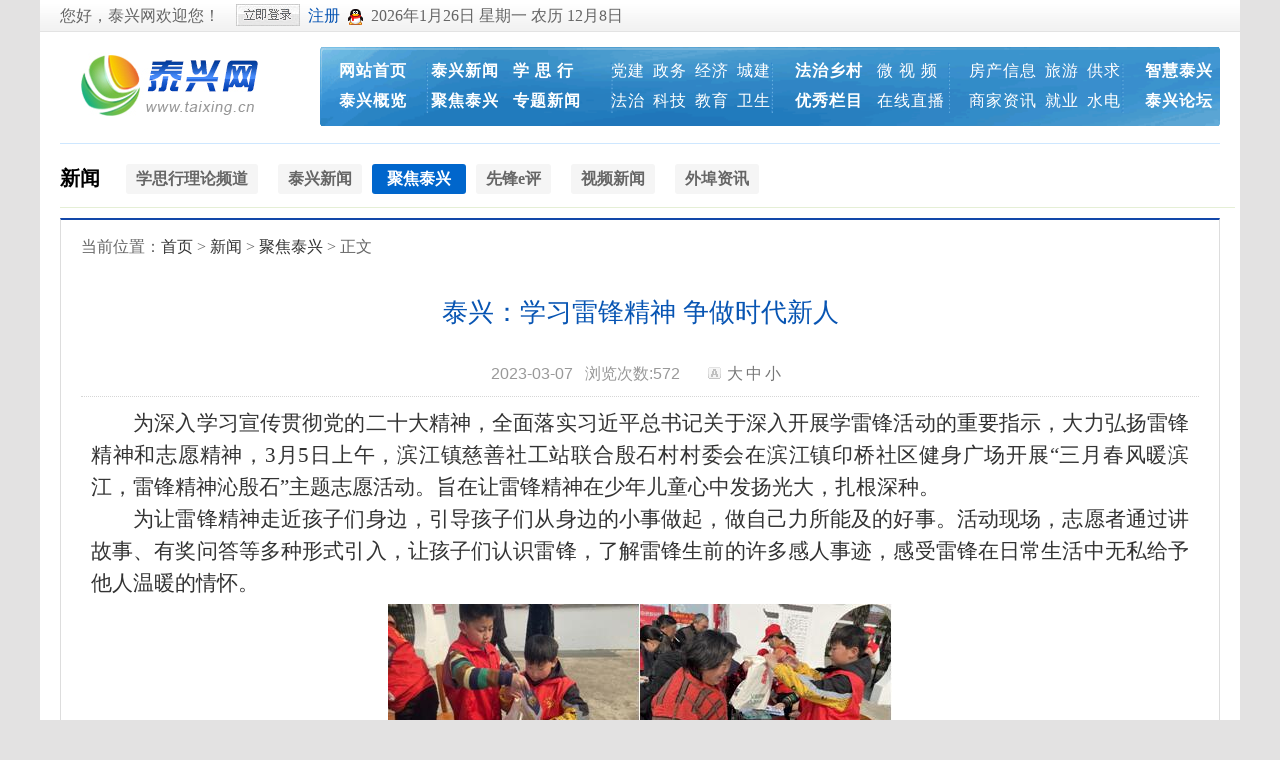

--- FILE ---
content_type: text/html
request_url: http://www.taixing.cn/html/news/jujiaotaixing/2023/0307/133247.html
body_size: 7610
content:

<!DOCTYPE html PUBLIC "-//W3C//DTD XHTML 1.0 Transitional//EN" "http://www.w3.org/TR/xhtml1/DTD/xhtml1-transitional.dtd">
<html xmlns="http://www.w3.org/1999/xhtml">
<head>
<meta http-equiv="Content-Type" content="text/html; charset=gb2312">
<title>泰兴：学习雷锋精神 争做时代新人 - 泰兴市新闻资讯门户,泰兴网 - 泰兴网-泰兴市新闻综合门户网站</title>
<meta name="keywords" content="泰兴,泰兴网,泰兴新闻,泰兴房产,二手信息,房产信息">
<meta name="description" content="　　为深入学习宣传贯彻党的二十大精神，全面落实习近平总书记关于深入开展学雷锋活动的重要指示，大力弘扬雷锋精神和志愿精神，3月5日上午，滨江镇慈善社工站联合殷石村村委会在滨江镇印桥社区健身广场开展三月">
<link href="http://www.taixing.cn/statics/css/reset.css" rel="stylesheet" type="text/css" />
<link href="http://www.taixing.cn/statics/css/default_blue.css" rel="stylesheet" type="text/css" />
<link href="http://www.taixing.cn/statics/css/txcms.css" rel="stylesheet" type="text/css">
<!--[if lte IE 6]><script src="http://www.taixing.cn/statics/js/iepng.js" type="text/javascript"></script><![endif]-->
<script type="text/javascript" src="http://www.taixing.cn/statics/js/jquery-1.4.2.min.js"></script>
<script type="text/javascript" src="http://www.taixing.cn/statics/js/jquery.sgallery.js"></script>
<script type="text/javascript" src="http://www.taixing.cn/statics/js/search_common.js"></script>
<script type="text/javascript" src="http://www.taixing.cn/statics/js/HomeFavorite.js"></script>
<script id="hp_same_"></script>
<script id="hp_done_"></script>
</head>

<body>

<div class="top">
	<div class="header">
		<div class="left">
		<div class="mini_form">
	<ul>
			<li class="calendar">您好，泰兴网欢迎您！&nbsp;&nbsp;</li>
			<li><a href="http://www.taixing.cn/index.php?m=member&c=index&a=login&forward=&siteid=1" target="_blank"><div class="submit"></div></a></li>
			<li><a href="http://www.taixing.cn/index.php?m=member&c=index&a=register&siteid=1" target="_blank" class="blue">注册</a></li>
            <li><a title="腾讯QQ登录" href="http://www.taixing.cn/index.php?m=member&c=index&a=public_qq_loginnew" target="_blank" ><img src="http://www.taixing.cn/statics/images/member/logo/qq_16_16.png"></a></li>
        <li class="calendar">
<script language="Javascript">
CalConv();
</script></li>
	</ul>
      </div>
</div>
		<div class="right"><a  href="http://www.cyberpolice.cn/wfjb/" target="_blank">网络违法举报</a> | <a  href="http://www.12377.cn/">不良信息举报</a> | <a href="http://www.taixing.cn/index.php?m=content&c=index&a=lists&catid=285" target="_blank"></b>辟谣</b></a></div>
	</div>
</div>

<div class="wrapper">
<script type="text/javascript" src="http://www.taixing.cn/statics/js/header.js"></script>

<div class="main">
	<div class="catpos channel-nav">
		<ul><a href="http://www.taixing.cn/list-7-1.html" class="name">新闻</a></ul>
        				<ul>
						<li ><a href="http://www.taixing.cn/list-286-1.html"><span>学思行理论频道</span></a></li>
						<li ><a href="http://www.taixing.cn/list-27-1.html"><span>泰兴新闻</span></a></li>
						<li class='thisclass'><a href="http://www.taixing.cn/list-28-1.html"><span>聚焦泰兴</span></a></li>
						<li ><a href="http://www.taixing.cn/list-289-1.html"><span>先锋e评</span></a></li>
						<li ><a href="http://www.taixing.cn/list-29-1.html"><span>视频新闻</span></a></li>
						<li ><a href="http://www.taixing.cn/list-35-1.html"><span>外埠资讯</span></a></li>
						</ul>
          
	</div>

	<div class="clear"></div>
  <div class="left">
    <div class="border_top show_box">
      <div class="show_catpos">当前位置：<a href="http://www.taixing.cn">首页</a> > <a href="http://www.taixing.cn/list-7-1.html">新闻</a> > <a href="http://www.taixing.cn/list-28-1.html">聚焦泰兴</a> >  正文 </div>

		<div style="margin-top:15px;">
			<h1 class="show_title">泰兴：学习雷锋精神 争做时代新人</h1>
			<div class="border_bottom_line">
				<div class="content_line">
					<span>2023-03-07 </span>
															<span>浏览次数:<span id="hits"></span></span>
					<span id="urlup"></span>
					<span class="info_zt"><a href="javascript:SetFont(18)">大</a><a href="javascript:SetFont(16)">中</a><a href="javascript:SetFont(14)">小</a>
					</span>
				</div>
			</div>
		</div> 
		<script type="text/javascript" src="http://www.taixing.cn/mp4play/ckplayer.js"  charset="utf-8"></script>             <script src="http://www.taixing.cn/images/flahplay.js"></script>
				<script src='https://imgcache.qq.com/open/qcloud/video/vcplayer/TcPlayer-2.3.3.js' charset='utf-8'></script>
		
				<div id="news_con" class="show_content">
			<table width="100%"><tr><td><p style="margin:0cm 0cm 0.0001pt; text-align:justify"><span style="font-size:10.5pt"><span style="font-family:Calibri,sans-serif"><span style="font-size:16.0pt"><span style="font-family:仿宋">　　为深入学习宣传贯彻党的二十大精神，全面落实习近平总书记关于深入开展学雷锋活动的重要指示，大力弘扬雷锋精神和志愿精神，3月5日上午，滨江镇慈善社工站联合殷石村村委会在滨江镇印桥社区健身广场开展&ldquo;三月春风暖滨江，雷锋精神沁殷石&rdquo;主题志愿活动。旨在让雷锋精神在少年儿童心中发扬光大，扎根深种。</span></span></span></span></p>

<p style="margin:0cm 0cm 0.0001pt; text-align:justify"><span style="font-size:10.5pt"><span style="font-family:Calibri,sans-serif"><span style="font-size:16.0pt"><span style="font-family:仿宋">　　为让雷锋精神走近孩子们身边，引导孩子们从身边的小事做起，做自己力所能及的好事。活动现场，志愿者通过讲故事、有奖问答等多种形式引入，让孩子们认识雷锋，了解雷锋生前的许多感人事迹，感受雷锋在日常生活中无私给予他人温暖的情怀。</span></span></span></span></p>

<p align="center" style="text-align:center; margin:0cm 0cm 0.0001pt"><img height="188" src="http://www.taixing.cn/uploadfile/2023/0308/20230308035752372.jpeg" width="504" /></p>

<p style="margin:0cm 0cm 0.0001pt; text-align:justify"><span style="font-size:10.5pt"><span style="font-family:Calibri,sans-serif"><span style="font-size:16.0pt"><span style="font-family:仿宋">　　在了解了雷锋的生平事迹之后，志愿者带着孩子们走进社区开展实践活动。首先，孩子们主动为居民发放政策解读宣传册；其次，志愿者带领孩子们到空巢独居老人家中，为老人们打扫卫生；接着，志愿者带领孩子们进入社区公共活动场所捡拾垃圾，为文明城市创建贡献一份力量；最后，志愿者带着孩子们在路口进行志愿巡逻服务，告知过往行人要遵守交通规则。经过此次志愿活动，孩子们纷纷表示帮助他人使他们感到快乐，表达了自己在今后的生活中一定会向雷锋叔叔学习的想法。</span></span></span></span></p>

<p align="center" style="text-align:center; margin:0cm 0cm 0.0001pt"><img height="126" src="http://www.taixing.cn/uploadfile/2023/0308/20230308035752863.jpeg" width="506" /></p>

<p style="margin:0cm 0cm 0.0001pt; text-align:justify"><span style="font-size:10.5pt"><span style="font-family:Calibri,sans-serif"><span style="font-size:16.0pt"><span style="font-family:仿宋">　　习近平总书记指出：&ldquo;雷锋精神，人人可学；奉献爱心，处处可为&rdquo;。通过此次学雷锋志愿活动，滨江镇社工站联合殷石村村委会将崇高的理想信念和道德品质追求转化为具体行动，让孩子们的心灵接受了一次精神洗礼，让雷锋精神潜移默化于日常生活中。</span></span></span></span></p>
							<!--内容关联投票-->
				</td></tr></table>
		</div>
		<div id="pages" class="text-c"></div>
		<div class="clear" style="height:20px;"></div>



    </div>

  </div>
  
  <div class="clear" style="height:10px;"></div>

</div>
<script language="JavaScript" src="http://www.taixing.cn/api.php?op=count&id=133247&modelid=18"></script>
<script type="text/javascript" src="http://www.taixing.cn/statics/js/footer.js"></script>
</div>


</body>
</html>

--- FILE ---
content_type: text/html; charset=gbk
request_url: http://www.taixing.cn/api.php?op=count&id=133247&modelid=18
body_size: 107
content:
$('#todaydowns').html('1');$('#weekdowns').html('1');$('#monthdowns').html('2');$('#hits').html('572');


--- FILE ---
content_type: application/x-javascript
request_url: http://www.taixing.cn/images/flahplay.js
body_size: 899
content:
function flvplayer1(mp4url)
{
document.writeln("<p align=center><iframe    src=\'https://zhan.taixing.cn/ckplayer/?mp4="+mp4url+"\'   allow=\'autoplay\'     frameborder=\'0\'  allowfullscreen=\'true\' webkitallowfullscreen=\'true\' mozallowfullscreen=\'true\'  width=\'800\'    height=\'450\'    scrolling=\'no\'></iframe></p>");
}

function flvplayer(mp4url)
{
document.writeln("<p align=center><iframe    src=\'https://zhan.taixing.cn/ckplayer/?mp4="+mp4url+"\'   allow=\'autoplay\'     frameborder=\'0\'  allowfullscreen=\'true\' webkitallowfullscreen=\'true\' mozallowfullscreen=\'true\'  width=\'800\'    height=\'450\'    scrolling=\'no\'></iframe></p>");
}





function html5playerold(mp4url)
{
	if(mp4url.search('http') != -1){	
	}else if(mp4url.search('vod/') != -1){	
	mp4url='https://vod.smarttaixing.cn/video/'+mp4url;
	}else{
    mp4url='http://old.taixing.cn:888/mp4/'+mp4url;
	}
	document.writeln("<div  align=\"center\" style=\"margin:20px;\"><div id=\"a1\"></div></div>");
    var flashvars={
        f:mp4url,
        c:0,
        p:1,
		wh:'16:9',
		my_url:mp4url
			};
		 var video=[mp4url+'->video/mp4'];
   var params={bgcolor:'#FFF',allowFullScreen:true,allowScriptAccess:'always',wmode:'transparent'};
	CKobject.embed('http://www.taixing.cn/mp4play/ckplayer.swf','a1','ckplayer_a1','900','508',true,flashvars,video,params);
	/*
	CKobject.embedSWF(播放器路径,容器id,播放器id/name,播放器宽,播放器高,flashvars的值,其它定义也可省略);
	下面三行是调用html5播放器用到的
	*/
   
		var support=['iPad','iPhone','ios','android+false','msie10+false'];
	CKobject.embedHTML5('a1','ckplayer_a1',600,400,video,flashvars,support);
}


function html5player(mp4url)
{
document.writeln("<p align=center style=\'margin-top:10px;\'><iframe    src=\'https://zhan.taixing.cn/ckplayer/?mp4="+mp4url+"\'  allow=\'autoplay\'  frameborder=\'0\'  allowfullscreen=\'true\' webkitallowfullscreen=\'true\' mozallowfullscreen=\'true\'  width=\'800\'    height=\'450\'    scrolling=\'no\'></iframe></p>");
}


function shuplay(mp4url)
{
document.writeln("<p align=center style=\'margin-top:10px;\'><iframe    src=\'https://zhan.taixing.cn/ckplayer/?mp4="+mp4url+"\'    allow=\'autoplay\'    frameborder=\'0\'  allowfullscreen=\'true\' webkitallowfullscreen=\'true\' mozallowfullscreen=\'true\'  width=\'450\'    height=\'800\'    scrolling=\'no\'></iframe></p>");
}


function m3u8play(mp4url)
{
document.writeln("<p align=center style=\'margin-top:10px;\'><iframe    src=\'https://zhan.taixing.cn/ckplayer/?mp4="+mp4url+"\'    allow=\'autoplay\'    frameborder=\'0\'  allowfullscreen=\'true\' webkitallowfullscreen=\'true\' mozallowfullscreen=\'true\'  width=\'800\'    height=\'450\'    scrolling=\'no\'></iframe></p>");
  }




function zbplayer(mp4url)
{
document.writeln("<p align=center style=\'margin-top:10px;\'><iframe    src=\'https://zhan.taixing.cn/ckplayer/?mp4="+mp4url+"\'    allow=\'autoplay\'    frameborder=\'0\'  allowfullscreen=\'true\' webkitallowfullscreen=\'true\' mozallowfullscreen=\'true\'  width=\'100%\'    height=\'450\'    scrolling=\'no\'></iframe></p>");
  }

function flvplayerold(mp4url)
{
document.writeln("<p align=center style=\'margin-top:10px;\'><iframe    src=\'https://zhan.taixing.cn/ckplayer/?mp4="+mp4url+"\'    allow=\'autoplay\'    frameborder=\'0\'  allowfullscreen=\'true\' webkitallowfullscreen=\'true\' mozallowfullscreen=\'true\'  width=\'800\'    height=\'450\'    scrolling=\'no\'></iframe></p>");
}

function flvplayer2(mp4url)
{
document.writeln("<p align=center style=\'margin-top:10px;\'><iframe    src=\'https://zhan.taixing.cn/ckplayer/?mp4="+mp4url+"\'    allow=\'autoplay\'    frameborder=\'0\'  allowfullscreen=\'true\' webkitallowfullscreen=\'true\' mozallowfullscreen=\'true\'  width=\'800\'    height=\'450\'    scrolling=\'no\'></iframe></p>");
}


--- FILE ---
content_type: application/x-javascript
request_url: http://www.taixing.cn/statics/js/header.js
body_size: 890
content:
document.writeln("<!-- header2 -->");
document.writeln("<div class=\'header\'>");
document.writeln("	<div class=\'logo\'><a href=\'http://www.taixing.cn\'><img src=\'http://www.taixing.cn/statics/images/logo.jpg\' alt=\'泰兴网\'></a></div>");
document.writeln("	<div class=\'catnav\'>");
document.writeln("       <ul class=\'subnav\' style=\'letter-spacing: 1px\'>");
document.writeln("			<li style=\'padding-left:15px; _width:60px;\'>");
document.writeln("			  <a class=\'bold red\' href=\'http://www.taixing.cn\' target=\'_blank\'>网站首页</a><div class=\'clear\'></div>");
document.writeln("			  <a class=\'bold red\' href=\'http://www.taixing.cn/list-6-1.html\' target=\'_blank\'>泰兴概览</a>");
document.writeln("			</li>");
document.writeln("			<li style=\'_width:143px;\'>");
document.writeln("			  <a class=\'bold\' href=\'http://www.taixing.cn/list-27-1.html\' target=\'_blank\'>泰兴新闻</a><b class=\'w16\'></b>");
document.writeln("              <a class=\'bold\' href=\'http://www.taixing.cn/list-286-1.html\' target=\'_blank\'>学 思 行</a><b class=\'w16\'></b>");
document.writeln("              <div class=\'clear\'></div>");
document.writeln("              <a class=\'bold\' href=\'http://www.taixing.cn/list-28-1.html\' target=\'_blank\'>聚焦泰兴</a><b class=\'w16\'></b>");
document.writeln("              <a class=\'bold\' href=\'http://www.taixing.cn/index.php?m=special&c=index&a=special\' target=\'_blank\'>专题新闻</a><b class=\'w16\'></b>              ");
document.writeln("			</li>");
document.writeln("			<li style=\'_width:130px;\'>");
document.writeln("			  <a href=\'http://www.taixing.cn/list-213-1.html\' target=\'_blank\'>党建</a>");
document.writeln("			  <a href=\'http://www.taixing.cn/list-8-1.html\' target=\'_blank\'>政务</a>");
document.writeln("			  <a href=\'http://www.taixing.cn/list-9-1.html\' target=\'_blank\'>经济</a>");
document.writeln("			  <a href=\'http://www.taixing.cn/list-17-1.html\' target=\'_blank\'>城建</a>");
document.writeln("			  <div class=\'clear\'></div>");
document.writeln("			  <a href=\'http://www.taixing.cn/list-15-1.html\' target=\'_blank\'>法治</a>");
document.writeln("			  <a href=\'http://www.taixing.cn/list-10-1.html\' target=\'_blank\'>科技</a>");
document.writeln("			  <a href=\'http://www.taixing.cn/list-11-1.html\' target=\'_blank\'>教育</a>");
document.writeln("			  <a href=\'http://www.taixing.cn/list-13-1.html\' target=\'_blank\'>卫生</a>");
document.writeln("");
document.writeln("			</li>");
document.writeln("			<li style=\'_width:140px;\'>");
document.writeln("			  <a class=\'bold\' href=\'http://fzxc.taixing.cn/\' target=\'_blank\'>法治乡村</a><b class=\'w16\'></b>");
document.writeln("			  <a  href=\'http://www.taixing.cn/list-218-1.html\' target=\'_blank\'>微 视 频</a><div class=\'clear\'></div>");
document.writeln("			  <a class=\'bold\' href=\'http://www.taixing.cn/list-217-1.html\' target=\'_blank\'>优秀栏目</a><b class=\'w16\'></b>");
document.writeln("			  <a  href=\'http://www.taixing.cn/list-219-1.html\' target=\'_blank\'>在线直播</a>");
document.writeln("			</li>");
document.writeln("			<li style=\'_width:140px;\'>");
document.writeln("			  <a href=\'http://www.taixing.cn/list-18-1.html\' target=\'_blank\'>房产信息</a> <a href=\'http://www.taixing.cn/list-19-1.html\' target=\'_blank\'>旅游</a>");
document.writeln("			  <a href=\'http://www.taixing.cn/list-56-1.html\' target=\'_blank\'>供求</a>");
document.writeln("			  <div class=\'clear\'></div>");
document.writeln("			               <a href=\'http://www.taixing.cn/list-60-1.html\' target=\'_blank\'>商家资讯</a>");
document.writeln("");
document.writeln("			  <a href=\'http://www.taixing.cn/list-58-1.html\' target=\'_blank\'>就业</a>");
document.writeln("			  <a href=\'http://www.taixing.cn/list-62-1.html\' target=\'_blank\'>水电</a>");
document.writeln("			</li>");
document.writeln("			<li style=\'_width:60px;\'>");
document.writeln("				<a class=\'bold\' href=\'http://www.taixing.cn/content-12-27216-1.html\' target=\'_blank\'>智慧泰兴</a><div class=\'clear\'></div>");
document.writeln("				<a class=\'bold\' href=\'http://bbs.taixing.cn/\' target=\'_blank\'>泰兴论坛</a>");
document.writeln("			</li>");
document.writeln("        </ul>");
document.writeln("	</div>");
document.writeln("	<div class=\'clear\'></div>");
document.writeln("	<script language=\'javascript\' src=\'http://www.taixing.cn/caches/poster_js/21.js\'></script>");
document.writeln("	<div style=\'height:5px;margin-top: 0px; margin-bottom: 0px\'><hr color=\'#CEE7FF\' size=\'1\'  style=\'margin-top: 1px; margin-bottom: 1px\'></div>");
document.writeln("</div>");
document.writeln("<!-- header2 -->");

